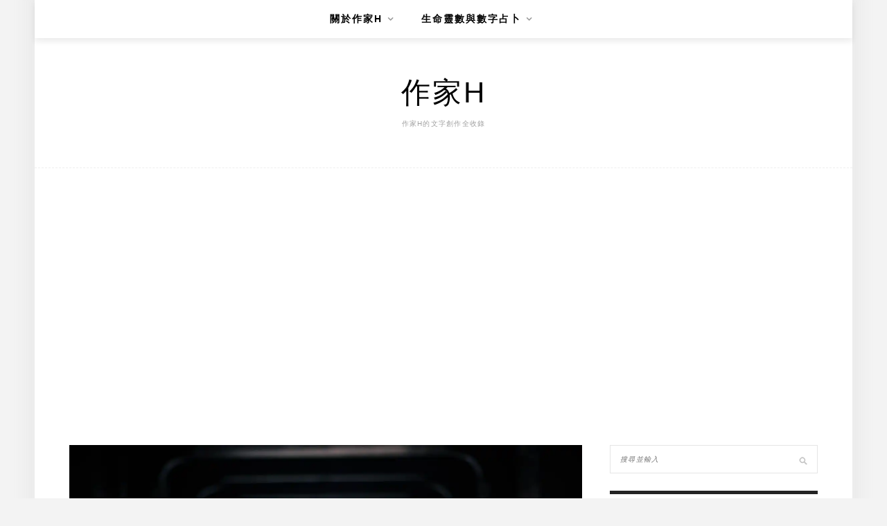

--- FILE ---
content_type: text/html; charset=UTF-8
request_url: https://iamwriterh.com/let-it-go/
body_size: 18743
content:
<!DOCTYPE html>
<html lang="zh-TW">
<head>
    <meta charset="UTF-8"/>
	<meta http-equiv="X-UA-Compatible" content="IE=edge"/>
	<meta name="viewport" content="width=device-width, initial-scale=1"/>
    <meta name='robots' content='index, follow, max-image-preview:large, max-snippet:-1, max-video-preview:-1' />
	<style>img:is([sizes="auto" i], [sizes^="auto," i]) { contain-intrinsic-size: 3000px 1500px }</style>
	
	<!-- This site is optimized with the Yoast SEO plugin v25.9 - https://yoast.com/wordpress/plugins/seo/ -->
	<title>他想藉由這事情擺脫妳，妳才應該藉由這事情甩掉他！！ - 作家H</title>
	<link rel="canonical" href="https://iamwriterh.com/let-it-go/" />
	<meta property="og:locale" content="zh_TW" />
	<meta property="og:type" content="article" />
	<meta property="og:title" content="他想藉由這事情擺脫妳，妳才應該藉由這事情甩掉他！！ - 作家H" />
	<meta property="og:description" content="讀者問 H你好。第一次發訊息給你，想請教你感情的事。 事情是這樣的&nbsp;我其實和前男友已分手一年多，我們會分手原因他都以家庭背景、個性不合，但我總覺得只要有愛都能克服解決，或許是彼此都有留戀所以相處方式都還是像情侶一樣，只差沒提複合一直到現在⋯前男友是位超市主管，很難排休，好不容易在今年有機會去日本走一趟自助行，他在出發前幾個月有詢問我是否要一起去，但我剛好時間上沒辦法，所以婉拒。我並沒有 [&hellip;]" />
	<meta property="og:url" content="https://iamwriterh.com/let-it-go/" />
	<meta property="og:site_name" content="作家H" />
	<meta property="article:published_time" content="2021-01-02T15:20:01+00:00" />
	<meta property="article:modified_time" content="2021-01-02T15:21:06+00:00" />
	<meta property="og:image" content="https://i2.wp.com/iamwriterh.com/wp-content/uploads/2021/01/pexels-photo-246367.jpeg?fit=1880%2C1294&ssl=1" />
	<meta property="og:image:width" content="1880" />
	<meta property="og:image:height" content="1294" />
	<meta property="og:image:type" content="image/jpeg" />
	<meta name="author" content="Higashi" />
	<meta name="twitter:card" content="summary_large_image" />
	<meta name="twitter:label1" content="作者:" />
	<meta name="twitter:data1" content="Higashi" />
	<script type="application/ld+json" class="yoast-schema-graph">{"@context":"https://schema.org","@graph":[{"@type":"WebPage","@id":"https://iamwriterh.com/let-it-go/","url":"https://iamwriterh.com/let-it-go/","name":"他想藉由這事情擺脫妳，妳才應該藉由這事情甩掉他！！ - 作家H","isPartOf":{"@id":"https://iamwriterh.com/#website"},"primaryImageOfPage":{"@id":"https://iamwriterh.com/let-it-go/#primaryimage"},"image":{"@id":"https://iamwriterh.com/let-it-go/#primaryimage"},"thumbnailUrl":"https://i0.wp.com/iamwriterh.com/wp-content/uploads/2021/01/pexels-photo-246367.jpeg?fit=1880%2C1294&ssl=1","datePublished":"2021-01-02T15:20:01+00:00","dateModified":"2021-01-02T15:21:06+00:00","author":{"@id":"https://iamwriterh.com/#/schema/person/7ac6c31935dacd1b051048913536e17d"},"breadcrumb":{"@id":"https://iamwriterh.com/let-it-go/#breadcrumb"},"inLanguage":"zh-TW","potentialAction":[{"@type":"ReadAction","target":["https://iamwriterh.com/let-it-go/"]}]},{"@type":"ImageObject","inLanguage":"zh-TW","@id":"https://iamwriterh.com/let-it-go/#primaryimage","url":"https://i0.wp.com/iamwriterh.com/wp-content/uploads/2021/01/pexels-photo-246367.jpeg?fit=1880%2C1294&ssl=1","contentUrl":"https://i0.wp.com/iamwriterh.com/wp-content/uploads/2021/01/pexels-photo-246367.jpeg?fit=1880%2C1294&ssl=1","width":1880,"height":1294,"caption":"Photo by Trinity Kubassek on Pexels.com"},{"@type":"BreadcrumbList","@id":"https://iamwriterh.com/let-it-go/#breadcrumb","itemListElement":[{"@type":"ListItem","position":1,"name":"首頁","item":"https://iamwriterh.com/"},{"@type":"ListItem","position":2,"name":"他想藉由這事情擺脫妳，妳才應該藉由這事情甩掉他！！"}]},{"@type":"WebSite","@id":"https://iamwriterh.com/#website","url":"https://iamwriterh.com/","name":"作家H","description":"作家H的文字創作全收錄","potentialAction":[{"@type":"SearchAction","target":{"@type":"EntryPoint","urlTemplate":"https://iamwriterh.com/?s={search_term_string}"},"query-input":{"@type":"PropertyValueSpecification","valueRequired":true,"valueName":"search_term_string"}}],"inLanguage":"zh-TW"},{"@type":"Person","@id":"https://iamwriterh.com/#/schema/person/7ac6c31935dacd1b051048913536e17d","name":"Higashi","image":{"@type":"ImageObject","inLanguage":"zh-TW","@id":"https://iamwriterh.com/#/schema/person/image/","url":"https://secure.gravatar.com/avatar/980fb4591808964c5208469fe0acbe586adde618bd55a022ff725974502f9b14?s=96&d=mm&r=g","contentUrl":"https://secure.gravatar.com/avatar/980fb4591808964c5208469fe0acbe586adde618bd55a022ff725974502f9b14?s=96&d=mm&r=g","caption":"Higashi"},"url":"https://iamwriterh.com/author/higashichen/"}]}</script>
	<!-- / Yoast SEO plugin. -->


<link rel='dns-prefetch' href='//stats.wp.com' />
<link rel='dns-prefetch' href='//fonts.googleapis.com' />
<link rel='preconnect' href='//i0.wp.com' />
<script type="text/javascript">
/* <![CDATA[ */
window._wpemojiSettings = {"baseUrl":"https:\/\/s.w.org\/images\/core\/emoji\/16.0.1\/72x72\/","ext":".png","svgUrl":"https:\/\/s.w.org\/images\/core\/emoji\/16.0.1\/svg\/","svgExt":".svg","source":{"concatemoji":"https:\/\/iamwriterh.com\/wp-includes\/js\/wp-emoji-release.min.js?ver=6.8.3"}};
/*! This file is auto-generated */
!function(s,n){var o,i,e;function c(e){try{var t={supportTests:e,timestamp:(new Date).valueOf()};sessionStorage.setItem(o,JSON.stringify(t))}catch(e){}}function p(e,t,n){e.clearRect(0,0,e.canvas.width,e.canvas.height),e.fillText(t,0,0);var t=new Uint32Array(e.getImageData(0,0,e.canvas.width,e.canvas.height).data),a=(e.clearRect(0,0,e.canvas.width,e.canvas.height),e.fillText(n,0,0),new Uint32Array(e.getImageData(0,0,e.canvas.width,e.canvas.height).data));return t.every(function(e,t){return e===a[t]})}function u(e,t){e.clearRect(0,0,e.canvas.width,e.canvas.height),e.fillText(t,0,0);for(var n=e.getImageData(16,16,1,1),a=0;a<n.data.length;a++)if(0!==n.data[a])return!1;return!0}function f(e,t,n,a){switch(t){case"flag":return n(e,"\ud83c\udff3\ufe0f\u200d\u26a7\ufe0f","\ud83c\udff3\ufe0f\u200b\u26a7\ufe0f")?!1:!n(e,"\ud83c\udde8\ud83c\uddf6","\ud83c\udde8\u200b\ud83c\uddf6")&&!n(e,"\ud83c\udff4\udb40\udc67\udb40\udc62\udb40\udc65\udb40\udc6e\udb40\udc67\udb40\udc7f","\ud83c\udff4\u200b\udb40\udc67\u200b\udb40\udc62\u200b\udb40\udc65\u200b\udb40\udc6e\u200b\udb40\udc67\u200b\udb40\udc7f");case"emoji":return!a(e,"\ud83e\udedf")}return!1}function g(e,t,n,a){var r="undefined"!=typeof WorkerGlobalScope&&self instanceof WorkerGlobalScope?new OffscreenCanvas(300,150):s.createElement("canvas"),o=r.getContext("2d",{willReadFrequently:!0}),i=(o.textBaseline="top",o.font="600 32px Arial",{});return e.forEach(function(e){i[e]=t(o,e,n,a)}),i}function t(e){var t=s.createElement("script");t.src=e,t.defer=!0,s.head.appendChild(t)}"undefined"!=typeof Promise&&(o="wpEmojiSettingsSupports",i=["flag","emoji"],n.supports={everything:!0,everythingExceptFlag:!0},e=new Promise(function(e){s.addEventListener("DOMContentLoaded",e,{once:!0})}),new Promise(function(t){var n=function(){try{var e=JSON.parse(sessionStorage.getItem(o));if("object"==typeof e&&"number"==typeof e.timestamp&&(new Date).valueOf()<e.timestamp+604800&&"object"==typeof e.supportTests)return e.supportTests}catch(e){}return null}();if(!n){if("undefined"!=typeof Worker&&"undefined"!=typeof OffscreenCanvas&&"undefined"!=typeof URL&&URL.createObjectURL&&"undefined"!=typeof Blob)try{var e="postMessage("+g.toString()+"("+[JSON.stringify(i),f.toString(),p.toString(),u.toString()].join(",")+"));",a=new Blob([e],{type:"text/javascript"}),r=new Worker(URL.createObjectURL(a),{name:"wpTestEmojiSupports"});return void(r.onmessage=function(e){c(n=e.data),r.terminate(),t(n)})}catch(e){}c(n=g(i,f,p,u))}t(n)}).then(function(e){for(var t in e)n.supports[t]=e[t],n.supports.everything=n.supports.everything&&n.supports[t],"flag"!==t&&(n.supports.everythingExceptFlag=n.supports.everythingExceptFlag&&n.supports[t]);n.supports.everythingExceptFlag=n.supports.everythingExceptFlag&&!n.supports.flag,n.DOMReady=!1,n.readyCallback=function(){n.DOMReady=!0}}).then(function(){return e}).then(function(){var e;n.supports.everything||(n.readyCallback(),(e=n.source||{}).concatemoji?t(e.concatemoji):e.wpemoji&&e.twemoji&&(t(e.twemoji),t(e.wpemoji)))}))}((window,document),window._wpemojiSettings);
/* ]]> */
</script>

<link rel='stylesheet' id='sbi_styles-css' href='https://iamwriterh.com/wp-content/plugins/instagram-feed/css/sbi-styles.min.css?ver=6.9.1' type='text/css' media='all' />
<style id='wp-emoji-styles-inline-css' type='text/css'>

	img.wp-smiley, img.emoji {
		display: inline !important;
		border: none !important;
		box-shadow: none !important;
		height: 1em !important;
		width: 1em !important;
		margin: 0 0.07em !important;
		vertical-align: -0.1em !important;
		background: none !important;
		padding: 0 !important;
	}
</style>
<link rel='stylesheet' id='wp-block-library-css' href='https://iamwriterh.com/wp-includes/css/dist/block-library/style.min.css?ver=6.8.3' type='text/css' media='all' />
<style id='wp-block-library-theme-inline-css' type='text/css'>
.wp-block-audio :where(figcaption){color:#555;font-size:13px;text-align:center}.is-dark-theme .wp-block-audio :where(figcaption){color:#ffffffa6}.wp-block-audio{margin:0 0 1em}.wp-block-code{border:1px solid #ccc;border-radius:4px;font-family:Menlo,Consolas,monaco,monospace;padding:.8em 1em}.wp-block-embed :where(figcaption){color:#555;font-size:13px;text-align:center}.is-dark-theme .wp-block-embed :where(figcaption){color:#ffffffa6}.wp-block-embed{margin:0 0 1em}.blocks-gallery-caption{color:#555;font-size:13px;text-align:center}.is-dark-theme .blocks-gallery-caption{color:#ffffffa6}:root :where(.wp-block-image figcaption){color:#555;font-size:13px;text-align:center}.is-dark-theme :root :where(.wp-block-image figcaption){color:#ffffffa6}.wp-block-image{margin:0 0 1em}.wp-block-pullquote{border-bottom:4px solid;border-top:4px solid;color:currentColor;margin-bottom:1.75em}.wp-block-pullquote cite,.wp-block-pullquote footer,.wp-block-pullquote__citation{color:currentColor;font-size:.8125em;font-style:normal;text-transform:uppercase}.wp-block-quote{border-left:.25em solid;margin:0 0 1.75em;padding-left:1em}.wp-block-quote cite,.wp-block-quote footer{color:currentColor;font-size:.8125em;font-style:normal;position:relative}.wp-block-quote:where(.has-text-align-right){border-left:none;border-right:.25em solid;padding-left:0;padding-right:1em}.wp-block-quote:where(.has-text-align-center){border:none;padding-left:0}.wp-block-quote.is-large,.wp-block-quote.is-style-large,.wp-block-quote:where(.is-style-plain){border:none}.wp-block-search .wp-block-search__label{font-weight:700}.wp-block-search__button{border:1px solid #ccc;padding:.375em .625em}:where(.wp-block-group.has-background){padding:1.25em 2.375em}.wp-block-separator.has-css-opacity{opacity:.4}.wp-block-separator{border:none;border-bottom:2px solid;margin-left:auto;margin-right:auto}.wp-block-separator.has-alpha-channel-opacity{opacity:1}.wp-block-separator:not(.is-style-wide):not(.is-style-dots){width:100px}.wp-block-separator.has-background:not(.is-style-dots){border-bottom:none;height:1px}.wp-block-separator.has-background:not(.is-style-wide):not(.is-style-dots){height:2px}.wp-block-table{margin:0 0 1em}.wp-block-table td,.wp-block-table th{word-break:normal}.wp-block-table :where(figcaption){color:#555;font-size:13px;text-align:center}.is-dark-theme .wp-block-table :where(figcaption){color:#ffffffa6}.wp-block-video :where(figcaption){color:#555;font-size:13px;text-align:center}.is-dark-theme .wp-block-video :where(figcaption){color:#ffffffa6}.wp-block-video{margin:0 0 1em}:root :where(.wp-block-template-part.has-background){margin-bottom:0;margin-top:0;padding:1.25em 2.375em}
</style>
<style id='classic-theme-styles-inline-css' type='text/css'>
/*! This file is auto-generated */
.wp-block-button__link{color:#fff;background-color:#32373c;border-radius:9999px;box-shadow:none;text-decoration:none;padding:calc(.667em + 2px) calc(1.333em + 2px);font-size:1.125em}.wp-block-file__button{background:#32373c;color:#fff;text-decoration:none}
</style>
<style id='achang-pencil-box-style-box-style-inline-css' type='text/css'>
.apb-highlighter-highlight{background:linear-gradient(to top,var(--apb-highlighter-color,#fff59d) 60%,transparent 60%);padding:2px 4px}.apb-highlighter-highlight,.apb-highlighter-line{border-radius:2px;-webkit-box-decoration-break:clone;box-decoration-break:clone;display:inline}.apb-highlighter-line{background:linear-gradient(transparent 40%,hsla(0,0%,100%,0) 40%,var(--apb-highlighter-color,#ccff90) 50%,transparent 70%);padding:3px 6px}.apb-underline{background:transparent;-webkit-box-decoration-break:clone;box-decoration-break:clone;display:inline;padding-bottom:2px;text-decoration:none}.apb-underline-normal{border-bottom:2px solid var(--apb-underline-color,red);padding-bottom:3px}.apb-underline-wavy{text-decoration-color:var(--apb-underline-color,red);text-decoration-line:underline;-webkit-text-decoration-skip-ink:none;text-decoration-skip-ink:none;text-decoration-style:wavy;text-decoration-thickness:2px;text-underline-offset:3px}.apb-underline-dashed{border-bottom:2px dashed var(--apb-underline-color,red);padding-bottom:3px}.apb-underline-crayon{background:linear-gradient(transparent 40%,hsla(0,0%,100%,0) 40%,var(--apb-underline-color,red) 90%,transparent 95%);border-radius:3px;padding:3px 6px;position:relative}.apb-font-size{display:inline}.apb-style-box{margin:1em 0;position:relative}.apb-style-box .apb-box-title{align-items:center;color:var(--apb-title-color,inherit);display:flex;font-size:var(--apb-title-font-size,1.2em);font-weight:700}.apb-style-box .apb-box-title .apb-title-icon{font-size:1em;margin-right:10px}.apb-style-box .apb-box-title .apb-title-text{flex-grow:1}.apb-style-box .apb-box-content>:first-child{margin-top:0}.apb-style-box .apb-box-content>:last-child{margin-bottom:0}.apb-layout-info{border-color:var(--apb-box-color,#ddd);border-radius:4px;border-style:var(--apb-border-line-style,solid);border-width:var(--apb-border-width,2px)}.apb-layout-info .apb-box-title{background-color:var(--apb-box-color,#ddd);color:var(--apb-title-color,#333);padding:10px 15px}.apb-layout-info .apb-box-content{background-color:#fff;padding:15px}.apb-layout-alert{border:1px solid transparent;border-radius:.375rem;padding:1rem}.apb-layout-alert .apb-box-content,.apb-layout-alert .apb-box-title{background:transparent;padding:0}.apb-layout-alert .apb-box-title{margin-bottom:.5rem}.apb-layout-alert.apb-alert-type-custom{background-color:var(--apb-box-color,#cfe2ff);border-color:var(--apb-border-color,#9ec5fe);border-style:var(--apb-border-line-style,solid);border-width:var(--apb-border-width,1px);color:var(--apb-title-color,#333)}.apb-layout-alert.apb-alert-type-custom .apb-box-title{color:var(--apb-title-color,#333)}.apb-layout-alert.apb-alert-type-info{background-color:#cfe2ff;border-color:#9ec5fe;color:#0a58ca}.apb-layout-alert.apb-alert-type-info .apb-box-title{color:var(--apb-title-color,#0a58ca)}.apb-layout-alert.apb-alert-type-success{background-color:#d1e7dd;border-color:#a3cfbb;color:#146c43}.apb-layout-alert.apb-alert-type-success .apb-box-title{color:var(--apb-title-color,#146c43)}.apb-layout-alert.apb-alert-type-warning{background-color:#fff3cd;border-color:#ffecb5;color:#664d03}.apb-layout-alert.apb-alert-type-warning .apb-box-title{color:var(--apb-title-color,#664d03)}.apb-layout-alert.apb-alert-type-danger{background-color:#f8d7da;border-color:#f1aeb5;color:#842029}.apb-layout-alert.apb-alert-type-danger .apb-box-title{color:var(--apb-title-color,#842029)}.apb-layout-morandi-alert{background-color:var(--apb-box-color,#f7f4eb);border:1px solid var(--apb-box-color,#f7f4eb);border-left:var(--apb-border-width,4px) solid var(--apb-border-color,#d9d2c6);border-radius:.375rem;box-shadow:0 1px 2px 0 rgba(0,0,0,.05);padding:1rem}.apb-layout-morandi-alert .apb-box-title{background:transparent;color:var(--apb-title-color,#2d3748);font-size:var(--apb-title-font-size,1em);font-weight:700;margin-bottom:.25rem;padding:0}.apb-layout-morandi-alert .apb-box-content{background:transparent;color:#4a5568;padding:0}.apb-layout-centered-title{background-color:#fff;border-color:var(--apb-box-color,#ddd);border-radius:4px;border-style:var(--apb-border-line-style,solid);border-width:var(--apb-border-width,2px);margin-top:1.5em;padding:25px 15px 15px;position:relative}.apb-layout-centered-title .apb-box-title{background:var(--apb-title-bg-color,#fff);color:var(--apb-title-color,var(--apb-box-color,#333));left:20px;padding:0 10px;position:absolute;top:-.8em}.apb-layout-centered-title .apb-box-content{background:transparent;padding:0}.wp-block-achang-pencil-box-code-box{border-radius:8px;box-shadow:0 2px 8px rgba(0,0,0,.1);font-family:Consolas,Monaco,Courier New,monospace;margin:1.5em 0;overflow:hidden;position:relative}.wp-block-achang-pencil-box-code-box .apb-code-box-header{align-items:center;border-bottom:1px solid;display:flex;font-size:13px;font-weight:500;justify-content:space-between;padding:12px 16px;position:relative}.wp-block-achang-pencil-box-code-box .apb-code-box-header .apb-code-language{font-family:-apple-system,BlinkMacSystemFont,Segoe UI,Roboto,sans-serif}.wp-block-achang-pencil-box-code-box .apb-code-content-wrapper{background:transparent;display:flex;max-height:500px;overflow:hidden;position:relative}.wp-block-achang-pencil-box-code-box .apb-line-numbers{border-right:1px solid;flex-shrink:0;font-size:14px;line-height:1.5;min-width:50px;overflow-y:auto;padding:16px 8px;text-align:right;-webkit-user-select:none;-moz-user-select:none;user-select:none;-ms-overflow-style:none;position:relative;scrollbar-width:none;z-index:1}.wp-block-achang-pencil-box-code-box .apb-line-numbers::-webkit-scrollbar{display:none}.wp-block-achang-pencil-box-code-box .apb-line-numbers .apb-line-number{display:block;line-height:1.5;white-space:nowrap}.wp-block-achang-pencil-box-code-box .apb-code-box-content{background:transparent;flex:1;font-size:14px;line-height:1.5;margin:0;min-width:0;overflow:auto;padding:16px;position:relative;white-space:pre!important;z-index:0}.wp-block-achang-pencil-box-code-box .apb-code-box-content code{background:transparent;border:none;display:block;font-family:inherit;font-size:inherit;line-height:inherit;margin:0;overflow-wrap:normal!important;padding:0;white-space:pre!important;word-break:normal!important}.wp-block-achang-pencil-box-code-box .apb-code-box-content code .token{display:inline}.wp-block-achang-pencil-box-code-box .apb-copy-button{background:transparent;border:1px solid;border-radius:4px;cursor:pointer;font-family:-apple-system,BlinkMacSystemFont,Segoe UI,Roboto,sans-serif;font-size:12px;padding:6px 12px;transition:all .2s ease}.wp-block-achang-pencil-box-code-box .apb-copy-button:hover{opacity:.8}.wp-block-achang-pencil-box-code-box .apb-copy-button:active{transform:scale(.95)}.wp-block-achang-pencil-box-code-box .apb-copy-button.apb-copy-success{animation:copySuccess .6s ease;background-color:#d4edda!important;border-color:#28a745!important;color:#155724!important}.wp-block-achang-pencil-box-code-box .apb-copy-button.apb-copy-error{animation:copyError .6s ease;background-color:#f8d7da!important;border-color:#dc3545!important;color:#721c24!important}.wp-block-achang-pencil-box-code-box .apb-copy-button-standalone{position:absolute;right:12px;top:12px;z-index:1}.apb-code-style-style-1{background:#f8f9fa;border:1px solid #e9ecef}.apb-code-style-style-1 .apb-code-box-header{background:#fff;border-bottom-color:#dee2e6;color:#495057}.apb-code-style-style-1 .apb-line-numbers{background:#f1f3f4;border-right-color:#dee2e6;color:#6c757d}.apb-code-style-style-1 .apb-code-box-content{background:#fff;color:#212529;text-shadow:none}.apb-code-style-style-1 .apb-code-box-content code[class*=language-]{text-shadow:none}.apb-code-style-style-1 .apb-copy-button{background:hsla(0,0%,100%,.8);border-color:#6c757d;color:#495057}.apb-code-style-style-1 .apb-copy-button:hover{background:#f8f9fa;border-color:#495057}.apb-code-style-style-1 .apb-copy-button.apb-copy-success{background:#d4edda;border-color:#28a745;color:#155724}.apb-code-style-style-1 .apb-copy-button.apb-copy-error{background:#f8d7da;border-color:#dc3545;color:#721c24}.apb-code-style-style-1 code .token.cdata,.apb-code-style-style-1 code .token.comment,.apb-code-style-style-1 code .token.doctype,.apb-code-style-style-1 code .token.prolog{color:#5a6b73}.apb-code-style-style-1 code .token.punctuation{color:#666}.apb-code-style-style-1 code .token.boolean,.apb-code-style-style-1 code .token.constant,.apb-code-style-style-1 code .token.deleted,.apb-code-style-style-1 code .token.number,.apb-code-style-style-1 code .token.property,.apb-code-style-style-1 code .token.symbol,.apb-code-style-style-1 code .token.tag{color:#d73a49}.apb-code-style-style-1 code .token.attr-name,.apb-code-style-style-1 code .token.builtin,.apb-code-style-style-1 code .token.char,.apb-code-style-style-1 code .token.inserted,.apb-code-style-style-1 code .token.selector,.apb-code-style-style-1 code .token.string{color:#22863a}.apb-code-style-style-1 code .token.entity,.apb-code-style-style-1 code .token.operator,.apb-code-style-style-1 code .token.url{color:#6f42c1}.apb-code-style-style-1 code .token.atrule,.apb-code-style-style-1 code .token.attr-value,.apb-code-style-style-1 code .token.keyword{color:#005cc5}.apb-code-style-style-1 code .token.class-name,.apb-code-style-style-1 code .token.function{color:#6f42c1}.apb-code-style-style-1 code .token.important,.apb-code-style-style-1 code .token.regex,.apb-code-style-style-1 code .token.variable{color:#e36209}.apb-code-style-style-2{background:#1e1e1e;border:1px solid #333}.apb-code-style-style-2 .apb-code-box-header{background:#2d2d30;border-bottom-color:#3e3e42;color:#ccc}.apb-code-style-style-2 .apb-line-numbers{background:#252526;border-right-color:#3e3e42;color:#858585}.apb-code-style-style-2 .apb-code-box-content{background:#1e1e1e;color:#f0f0f0}.apb-code-style-style-2 .apb-copy-button{background:rgba(45,45,48,.8);border-color:#6c6c6c;color:#ccc}.apb-code-style-style-2 .apb-copy-button:hover{background:#3e3e42;border-color:#ccc}.apb-code-style-style-2 .apb-copy-button.apb-copy-success{background:#0e5132;border-color:#28a745;color:#d4edda}.apb-code-style-style-2 .apb-copy-button.apb-copy-error{background:#58151c;border-color:#dc3545;color:#f8d7da}.apb-code-style-style-2 code .token.cdata,.apb-code-style-style-2 code .token.comment,.apb-code-style-style-2 code .token.doctype,.apb-code-style-style-2 code .token.prolog{color:#6a9955}.apb-code-style-style-2 code .token.punctuation{color:#d4d4d4}.apb-code-style-style-2 code .token.boolean,.apb-code-style-style-2 code .token.constant,.apb-code-style-style-2 code .token.deleted,.apb-code-style-style-2 code .token.number,.apb-code-style-style-2 code .token.property,.apb-code-style-style-2 code .token.symbol,.apb-code-style-style-2 code .token.tag{color:#b5cea8}.apb-code-style-style-2 code .token.attr-name,.apb-code-style-style-2 code .token.builtin,.apb-code-style-style-2 code .token.char,.apb-code-style-style-2 code .token.inserted,.apb-code-style-style-2 code .token.selector,.apb-code-style-style-2 code .token.string{color:#ce9178}.apb-code-style-style-2 code .token.entity,.apb-code-style-style-2 code .token.operator,.apb-code-style-style-2 code .token.url{color:#d4d4d4}.apb-code-style-style-2 code .token.atrule,.apb-code-style-style-2 code .token.attr-value,.apb-code-style-style-2 code .token.keyword{color:#569cd6}.apb-code-style-style-2 code .token.class-name,.apb-code-style-style-2 code .token.function{color:#dcdcaa}.apb-code-style-style-2 code .token.important,.apb-code-style-style-2 code .token.regex,.apb-code-style-style-2 code .token.variable{color:#ff8c00}@keyframes copySuccess{0%{transform:scale(1)}50%{background-color:#28a745;color:#fff;transform:scale(1.1)}to{transform:scale(1)}}@keyframes copyError{0%{transform:translateX(0)}25%{transform:translateX(-5px)}75%{transform:translateX(5px)}to{transform:translateX(0)}}@media(max-width:768px){.wp-block-achang-pencil-box-code-box .apb-code-box-header{font-size:12px;padding:10px 12px}.wp-block-achang-pencil-box-code-box .apb-line-numbers{font-size:11px;min-width:35px;padding:12px 6px}.wp-block-achang-pencil-box-code-box .apb-code-box-content{font-size:13px;padding:12px}.wp-block-achang-pencil-box-code-box .apb-copy-button{font-size:11px;padding:4px 8px}}@media print{.wp-block-achang-pencil-box-code-box{border:1px solid #000;box-shadow:none}.wp-block-achang-pencil-box-code-box .apb-copy-button{display:none}.wp-block-achang-pencil-box-code-box .apb-code-content-wrapper{max-height:none;overflow:visible}}

</style>
<link rel='stylesheet' id='quads-style-css-css' href='https://iamwriterh.com/wp-content/plugins/quick-adsense-reloaded/includes/gutenberg/dist/blocks.style.build.css?ver=2.0.94' type='text/css' media='all' />
<link rel='stylesheet' id='mediaelement-css' href='https://iamwriterh.com/wp-includes/js/mediaelement/mediaelementplayer-legacy.min.css?ver=4.2.17' type='text/css' media='all' />
<link rel='stylesheet' id='wp-mediaelement-css' href='https://iamwriterh.com/wp-includes/js/mediaelement/wp-mediaelement.min.css?ver=6.8.3' type='text/css' media='all' />
<style id='jetpack-sharing-buttons-style-inline-css' type='text/css'>
.jetpack-sharing-buttons__services-list{display:flex;flex-direction:row;flex-wrap:wrap;gap:0;list-style-type:none;margin:5px;padding:0}.jetpack-sharing-buttons__services-list.has-small-icon-size{font-size:12px}.jetpack-sharing-buttons__services-list.has-normal-icon-size{font-size:16px}.jetpack-sharing-buttons__services-list.has-large-icon-size{font-size:24px}.jetpack-sharing-buttons__services-list.has-huge-icon-size{font-size:36px}@media print{.jetpack-sharing-buttons__services-list{display:none!important}}.editor-styles-wrapper .wp-block-jetpack-sharing-buttons{gap:0;padding-inline-start:0}ul.jetpack-sharing-buttons__services-list.has-background{padding:1.25em 2.375em}
</style>
<style id='global-styles-inline-css' type='text/css'>
:root{--wp--preset--aspect-ratio--square: 1;--wp--preset--aspect-ratio--4-3: 4/3;--wp--preset--aspect-ratio--3-4: 3/4;--wp--preset--aspect-ratio--3-2: 3/2;--wp--preset--aspect-ratio--2-3: 2/3;--wp--preset--aspect-ratio--16-9: 16/9;--wp--preset--aspect-ratio--9-16: 9/16;--wp--preset--color--black: #000000;--wp--preset--color--cyan-bluish-gray: #abb8c3;--wp--preset--color--white: #ffffff;--wp--preset--color--pale-pink: #f78da7;--wp--preset--color--vivid-red: #cf2e2e;--wp--preset--color--luminous-vivid-orange: #ff6900;--wp--preset--color--luminous-vivid-amber: #fcb900;--wp--preset--color--light-green-cyan: #7bdcb5;--wp--preset--color--vivid-green-cyan: #00d084;--wp--preset--color--pale-cyan-blue: #8ed1fc;--wp--preset--color--vivid-cyan-blue: #0693e3;--wp--preset--color--vivid-purple: #9b51e0;--wp--preset--gradient--vivid-cyan-blue-to-vivid-purple: linear-gradient(135deg,rgba(6,147,227,1) 0%,rgb(155,81,224) 100%);--wp--preset--gradient--light-green-cyan-to-vivid-green-cyan: linear-gradient(135deg,rgb(122,220,180) 0%,rgb(0,208,130) 100%);--wp--preset--gradient--luminous-vivid-amber-to-luminous-vivid-orange: linear-gradient(135deg,rgba(252,185,0,1) 0%,rgba(255,105,0,1) 100%);--wp--preset--gradient--luminous-vivid-orange-to-vivid-red: linear-gradient(135deg,rgba(255,105,0,1) 0%,rgb(207,46,46) 100%);--wp--preset--gradient--very-light-gray-to-cyan-bluish-gray: linear-gradient(135deg,rgb(238,238,238) 0%,rgb(169,184,195) 100%);--wp--preset--gradient--cool-to-warm-spectrum: linear-gradient(135deg,rgb(74,234,220) 0%,rgb(151,120,209) 20%,rgb(207,42,186) 40%,rgb(238,44,130) 60%,rgb(251,105,98) 80%,rgb(254,248,76) 100%);--wp--preset--gradient--blush-light-purple: linear-gradient(135deg,rgb(255,206,236) 0%,rgb(152,150,240) 100%);--wp--preset--gradient--blush-bordeaux: linear-gradient(135deg,rgb(254,205,165) 0%,rgb(254,45,45) 50%,rgb(107,0,62) 100%);--wp--preset--gradient--luminous-dusk: linear-gradient(135deg,rgb(255,203,112) 0%,rgb(199,81,192) 50%,rgb(65,88,208) 100%);--wp--preset--gradient--pale-ocean: linear-gradient(135deg,rgb(255,245,203) 0%,rgb(182,227,212) 50%,rgb(51,167,181) 100%);--wp--preset--gradient--electric-grass: linear-gradient(135deg,rgb(202,248,128) 0%,rgb(113,206,126) 100%);--wp--preset--gradient--midnight: linear-gradient(135deg,rgb(2,3,129) 0%,rgb(40,116,252) 100%);--wp--preset--font-size--small: 13px;--wp--preset--font-size--medium: 20px;--wp--preset--font-size--large: 36px;--wp--preset--font-size--x-large: 42px;--wp--preset--spacing--20: 0.44rem;--wp--preset--spacing--30: 0.67rem;--wp--preset--spacing--40: 1rem;--wp--preset--spacing--50: 1.5rem;--wp--preset--spacing--60: 2.25rem;--wp--preset--spacing--70: 3.38rem;--wp--preset--spacing--80: 5.06rem;--wp--preset--shadow--natural: 6px 6px 9px rgba(0, 0, 0, 0.2);--wp--preset--shadow--deep: 12px 12px 50px rgba(0, 0, 0, 0.4);--wp--preset--shadow--sharp: 6px 6px 0px rgba(0, 0, 0, 0.2);--wp--preset--shadow--outlined: 6px 6px 0px -3px rgba(255, 255, 255, 1), 6px 6px rgba(0, 0, 0, 1);--wp--preset--shadow--crisp: 6px 6px 0px rgba(0, 0, 0, 1);}:where(.is-layout-flex){gap: 0.5em;}:where(.is-layout-grid){gap: 0.5em;}body .is-layout-flex{display: flex;}.is-layout-flex{flex-wrap: wrap;align-items: center;}.is-layout-flex > :is(*, div){margin: 0;}body .is-layout-grid{display: grid;}.is-layout-grid > :is(*, div){margin: 0;}:where(.wp-block-columns.is-layout-flex){gap: 2em;}:where(.wp-block-columns.is-layout-grid){gap: 2em;}:where(.wp-block-post-template.is-layout-flex){gap: 1.25em;}:where(.wp-block-post-template.is-layout-grid){gap: 1.25em;}.has-black-color{color: var(--wp--preset--color--black) !important;}.has-cyan-bluish-gray-color{color: var(--wp--preset--color--cyan-bluish-gray) !important;}.has-white-color{color: var(--wp--preset--color--white) !important;}.has-pale-pink-color{color: var(--wp--preset--color--pale-pink) !important;}.has-vivid-red-color{color: var(--wp--preset--color--vivid-red) !important;}.has-luminous-vivid-orange-color{color: var(--wp--preset--color--luminous-vivid-orange) !important;}.has-luminous-vivid-amber-color{color: var(--wp--preset--color--luminous-vivid-amber) !important;}.has-light-green-cyan-color{color: var(--wp--preset--color--light-green-cyan) !important;}.has-vivid-green-cyan-color{color: var(--wp--preset--color--vivid-green-cyan) !important;}.has-pale-cyan-blue-color{color: var(--wp--preset--color--pale-cyan-blue) !important;}.has-vivid-cyan-blue-color{color: var(--wp--preset--color--vivid-cyan-blue) !important;}.has-vivid-purple-color{color: var(--wp--preset--color--vivid-purple) !important;}.has-black-background-color{background-color: var(--wp--preset--color--black) !important;}.has-cyan-bluish-gray-background-color{background-color: var(--wp--preset--color--cyan-bluish-gray) !important;}.has-white-background-color{background-color: var(--wp--preset--color--white) !important;}.has-pale-pink-background-color{background-color: var(--wp--preset--color--pale-pink) !important;}.has-vivid-red-background-color{background-color: var(--wp--preset--color--vivid-red) !important;}.has-luminous-vivid-orange-background-color{background-color: var(--wp--preset--color--luminous-vivid-orange) !important;}.has-luminous-vivid-amber-background-color{background-color: var(--wp--preset--color--luminous-vivid-amber) !important;}.has-light-green-cyan-background-color{background-color: var(--wp--preset--color--light-green-cyan) !important;}.has-vivid-green-cyan-background-color{background-color: var(--wp--preset--color--vivid-green-cyan) !important;}.has-pale-cyan-blue-background-color{background-color: var(--wp--preset--color--pale-cyan-blue) !important;}.has-vivid-cyan-blue-background-color{background-color: var(--wp--preset--color--vivid-cyan-blue) !important;}.has-vivid-purple-background-color{background-color: var(--wp--preset--color--vivid-purple) !important;}.has-black-border-color{border-color: var(--wp--preset--color--black) !important;}.has-cyan-bluish-gray-border-color{border-color: var(--wp--preset--color--cyan-bluish-gray) !important;}.has-white-border-color{border-color: var(--wp--preset--color--white) !important;}.has-pale-pink-border-color{border-color: var(--wp--preset--color--pale-pink) !important;}.has-vivid-red-border-color{border-color: var(--wp--preset--color--vivid-red) !important;}.has-luminous-vivid-orange-border-color{border-color: var(--wp--preset--color--luminous-vivid-orange) !important;}.has-luminous-vivid-amber-border-color{border-color: var(--wp--preset--color--luminous-vivid-amber) !important;}.has-light-green-cyan-border-color{border-color: var(--wp--preset--color--light-green-cyan) !important;}.has-vivid-green-cyan-border-color{border-color: var(--wp--preset--color--vivid-green-cyan) !important;}.has-pale-cyan-blue-border-color{border-color: var(--wp--preset--color--pale-cyan-blue) !important;}.has-vivid-cyan-blue-border-color{border-color: var(--wp--preset--color--vivid-cyan-blue) !important;}.has-vivid-purple-border-color{border-color: var(--wp--preset--color--vivid-purple) !important;}.has-vivid-cyan-blue-to-vivid-purple-gradient-background{background: var(--wp--preset--gradient--vivid-cyan-blue-to-vivid-purple) !important;}.has-light-green-cyan-to-vivid-green-cyan-gradient-background{background: var(--wp--preset--gradient--light-green-cyan-to-vivid-green-cyan) !important;}.has-luminous-vivid-amber-to-luminous-vivid-orange-gradient-background{background: var(--wp--preset--gradient--luminous-vivid-amber-to-luminous-vivid-orange) !important;}.has-luminous-vivid-orange-to-vivid-red-gradient-background{background: var(--wp--preset--gradient--luminous-vivid-orange-to-vivid-red) !important;}.has-very-light-gray-to-cyan-bluish-gray-gradient-background{background: var(--wp--preset--gradient--very-light-gray-to-cyan-bluish-gray) !important;}.has-cool-to-warm-spectrum-gradient-background{background: var(--wp--preset--gradient--cool-to-warm-spectrum) !important;}.has-blush-light-purple-gradient-background{background: var(--wp--preset--gradient--blush-light-purple) !important;}.has-blush-bordeaux-gradient-background{background: var(--wp--preset--gradient--blush-bordeaux) !important;}.has-luminous-dusk-gradient-background{background: var(--wp--preset--gradient--luminous-dusk) !important;}.has-pale-ocean-gradient-background{background: var(--wp--preset--gradient--pale-ocean) !important;}.has-electric-grass-gradient-background{background: var(--wp--preset--gradient--electric-grass) !important;}.has-midnight-gradient-background{background: var(--wp--preset--gradient--midnight) !important;}.has-small-font-size{font-size: var(--wp--preset--font-size--small) !important;}.has-medium-font-size{font-size: var(--wp--preset--font-size--medium) !important;}.has-large-font-size{font-size: var(--wp--preset--font-size--large) !important;}.has-x-large-font-size{font-size: var(--wp--preset--font-size--x-large) !important;}
:where(.wp-block-post-template.is-layout-flex){gap: 1.25em;}:where(.wp-block-post-template.is-layout-grid){gap: 1.25em;}
:where(.wp-block-columns.is-layout-flex){gap: 2em;}:where(.wp-block-columns.is-layout-grid){gap: 2em;}
:root :where(.wp-block-pullquote){font-size: 1.5em;line-height: 1.6;}
</style>
<link rel='stylesheet' id='achang-pencil-box-css' href='https://iamwriterh.com/wp-content/plugins/achang-pencil-box/public/css/achang-pencil-box-public.css?ver=1.9.3.1758528899.1.3.0.1' type='text/css' media='all' />
<link rel='stylesheet' id='zmina-googlefonts-css' href='https://fonts.googleapis.com/css?family=Source+Sans+Pro%3A400%2C600%2C700%7CPlayfair+Display%3A400%2C600%2C700%7CMontserrat%3A400%2C700&#038;subset=latin%2Clatin-ext' type='text/css' media='all' />
<link rel='stylesheet' id='font-awesome-css' href='https://iamwriterh.com/wp-content/themes/zmina/css/font-awesome.min.css?ver=6.8.3' type='text/css' media='all' />
<link rel='stylesheet' id='bxslider-css' href='https://iamwriterh.com/wp-content/themes/zmina/css/jquery.bxslider.css?ver=6.8.3' type='text/css' media='all' />
<link rel='stylesheet' id='zmina-style-css' href='https://iamwriterh.com/wp-content/themes/zmina/style.css?ver=6.8.3' type='text/css' media='all' />
<link rel='stylesheet' id='achang-child-style-css' href='https://iamwriterh.com/wp-content/themes/zmina-child-sp/assets/achang-theme-child.css?ver=1.3.0.1' type='text/css' media='all' />
<link rel='stylesheet' id='dtree.css-css' href='https://iamwriterh.com/wp-content/plugins/wp-dtree-30/wp-dtree.min.css?ver=4.4.5' type='text/css' media='all' />
<script type="text/javascript" src="https://iamwriterh.com/wp-includes/js/jquery/jquery.min.js?ver=3.7.1" id="jquery-core-js"></script>
<script type="text/javascript" src="https://iamwriterh.com/wp-includes/js/jquery/jquery-migrate.min.js?ver=3.4.1" id="jquery-migrate-js"></script>
<script type="text/javascript" id="wk-tag-manager-script-js-after">
/* <![CDATA[ */
function shouldTrack(){
var trackLoggedIn = true;
var loggedIn = false;
if(!loggedIn){
return true;
} else if( trackLoggedIn ) {
return true;
}
return false;
}
function hasWKGoogleAnalyticsCookie() {
return (new RegExp('wp_wk_ga_untrack_' + document.location.hostname)).test(document.cookie);
}
if (!hasWKGoogleAnalyticsCookie() && shouldTrack()) {
//Google Tag Manager
(function (w, d, s, l, i) {
w[l] = w[l] || [];
w[l].push({
'gtm.start':
new Date().getTime(), event: 'gtm.js'
});
var f = d.getElementsByTagName(s)[0],
j = d.createElement(s), dl = l != 'dataLayer' ? '&l=' + l : '';
j.async = true;
j.src =
'https://www.googletagmanager.com/gtm.js?id=' + i + dl;
f.parentNode.insertBefore(j, f);
})(window, document, 'script', 'dataLayer', 'GTM-PRD8W2R');
}
/* ]]> */
</script>
<script type="text/javascript" id="dtree-js-extra">
/* <![CDATA[ */
var WPdTreeSettings = {"animate":"1","duration":"250","imgurl":"https:\/\/iamwriterh.com\/wp-content\/plugins\/wp-dtree-30\/"};
/* ]]> */
</script>
<script type="text/javascript" src="https://iamwriterh.com/wp-content/plugins/wp-dtree-30/wp-dtree.min.js?ver=4.4.5" id="dtree-js"></script>
<link rel="https://api.w.org/" href="https://iamwriterh.com/wp-json/" /><link rel="alternate" title="JSON" type="application/json" href="https://iamwriterh.com/wp-json/wp/v2/posts/2309" /><meta name="generator" content="WordPress 6.8.3" />
<link rel='shortlink' href='https://iamwriterh.com/?p=2309' />
<link rel="alternate" title="oEmbed (JSON)" type="application/json+oembed" href="https://iamwriterh.com/wp-json/oembed/1.0/embed?url=https%3A%2F%2Fiamwriterh.com%2Flet-it-go%2F" />
<link rel="alternate" title="oEmbed (XML)" type="text/xml+oembed" href="https://iamwriterh.com/wp-json/oembed/1.0/embed?url=https%3A%2F%2Fiamwriterh.com%2Flet-it-go%2F&#038;format=xml" />
		<meta property="fb:pages" content="93461673555" />
			<style>img#wpstats{display:none}</style>
		<script>document.cookie = 'quads_browser_width='+screen.width;</script>    <style type="text/css">
	
		#logo { padding-top:px; padding-bottom:px; }
				
						#nav-wrapper .menu li a:hover {  color:; }
		
		#nav-wrapper .menu .sub-menu, #nav-wrapper .menu .children { background: ; }
		#nav-wrapper ul.menu ul a, #nav-wrapper .menu ul ul a {  color:; }
		#nav-wrapper ul.menu ul a:hover, #nav-wrapper .menu ul ul a:hover { color: ; background:; }
		
		.slicknav_nav { background:; }
		.slicknav_nav a { color:; }
		.slicknav_menu .slicknav_icon-bar { background-color:; }
		
		#top-social a { color:; }
		#top-social a:hover { color:; }
		#top-search i { color:; }
		
		.social-widget a { color:; }
		.social-widget a:hover { color:; }
		
		#footer { background:; }
		#footer-social a { color:; }
		#footer-social a:hover { color:; }
		#footer-social { border-color:; }
		.copyright { color:; }
		.copyright a { color:; }
		
		.post-header h2 a, .post-header h1 { color:; }
		.title-divider { color:; }
		.post-entry p { color:; }
		.post-entry h1, .post-entry h2, .post-entry h3, .post-entry h4, .post-entry h5, .post-entry h6 { color:; }
		.more-link { color:; }
		a.more-link:hover { color:; }
		.more-line { color:; }
		.more-link:hover > .more-line { color:; }
		.post-share-box.share-buttons a { color:; }
		.post-share-box.share-buttons a:hover { color:; }
		
		.mc4wp-form { background:; }
		.mc4wp-form label { color:; }
		.mc4wp-form button, .mc4wp-form input[type=button], .mc4wp-form input[type=submit] { background:; color:; }
		.mc4wp-form button:hover, .mc4wp-form input[type=button]:hover, .mc4wp-form input[type=submit]:hover { background:; color:; }
		
		a, .post-header .cat a, #footer-social a:hover, .post-share-box.share-buttons a:hover, .social-widget a:hover, a.more-link:hover { color:; }
		.post-header .cat a { border-color:; }
		.widget .tagcloud a:hover, .post-tags a:hover { background: ; }
		
    </style>
    <script data-ad-client="ca-pub-9552114568990042" async src="https://pagead2.googlesyndication.com/pagead/js/adsbygoogle.js"></script>
<link rel="icon" href="https://i0.wp.com/iamwriterh.com/wp-content/uploads/2020/11/cropped-20201109142214_77.jpg?fit=32%2C32&#038;ssl=1" sizes="32x32" />
<link rel="icon" href="https://i0.wp.com/iamwriterh.com/wp-content/uploads/2020/11/cropped-20201109142214_77.jpg?fit=192%2C192&#038;ssl=1" sizes="192x192" />
<link rel="apple-touch-icon" href="https://i0.wp.com/iamwriterh.com/wp-content/uploads/2020/11/cropped-20201109142214_77.jpg?fit=180%2C180&#038;ssl=1" />
<meta name="msapplication-TileImage" content="https://i0.wp.com/iamwriterh.com/wp-content/uploads/2020/11/cropped-20201109142214_77.jpg?fit=270%2C270&#038;ssl=1" />
		<style type="text/css" id="wp-custom-css">
			body { font-size: 16px; }

.post-entry p {
    line-height: 26px;
}		</style>
		<link rel="preload" as="image" href="https://i0.wp.com/iamwriterh.com/wp-content/uploads/2021/01/pexels-photo-246367.jpeg?w=1880&amp;ssl=1" media="(max-resolution:1880wdpi)"><link rel="preload" as="image" href="https://i0.wp.com/iamwriterh.com/wp-content/uploads/2021/01/pexels-photo-246367.jpeg?resize=768%2C529&amp;ssl=1" media="(max-resolution:768wdpi)"><link rel="preload" as="image" href="https://i0.wp.com/iamwriterh.com/wp-content/uploads/2021/01/pexels-photo-246367.jpeg?resize=1536%2C1057&amp;ssl=1" media="(max-resolution:1536wdpi)"></head>

<body class="wp-singular post-template-default single single-post postid-2309 single-format-standard wp-theme-zmina wp-child-theme-zmina-child-sp">



<div id="mina-weapper">

	<div id="top-bar">
		
		<div class="container">
			
			<div id="nav-wrapper">
				<ul id="menu-menu" class="menu"><li id="menu-item-1906" class="menu-item menu-item-type-post_type menu-item-object-page menu-item-has-children menu-item-1906"><a href="https://iamwriterh.com/about/">關於作家H</a>
<ul class="sub-menu">
	<li id="menu-item-1903" class="menu-item menu-item-type-post_type menu-item-object-page menu-item-1903"><a href="https://iamwriterh.com/%e7%b6%b2%e8%b7%af%e5%b0%88%e6%ac%84%e9%80%a3%e7%b5%90/">作家H的網路專欄連結</a></li>
	<li id="menu-item-1905" class="menu-item menu-item-type-post_type menu-item-object-page menu-item-1905"><a href="https://iamwriterh.com/%e8%87%89%e6%9b%b8/">作家H的臉書粉絲頁</a></li>
	<li id="menu-item-1904" class="menu-item menu-item-type-post_type menu-item-object-page menu-item-1904"><a href="https://iamwriterh.com/%e9%80%a3%e7%b5%a1%e6%88%91/">連絡作家H</a></li>
</ul>
</li>
<li id="menu-item-1907" class="menu-item menu-item-type-custom menu-item-object-custom menu-item-has-children menu-item-1907"><a href="https://iamwriterh.com/service-list/">生命靈數與數字占卜</a>
<ul class="sub-menu">
	<li id="menu-item-5795" class="menu-item menu-item-type-post_type menu-item-object-page menu-item-5795"><a href="https://iamwriterh.com/page-1/">單人生命靈數藍圖：2000元</a></li>
	<li id="menu-item-5813" class="menu-item menu-item-type-post_type menu-item-object-page menu-item-5813"><a href="https://iamwriterh.com/page-2/">感情（問題）回答+生命靈數藍圖（雙人）：3000元</a></li>
	<li id="menu-item-5812" class="menu-item menu-item-type-post_type menu-item-object-page menu-item-5812"><a href="https://iamwriterh.com/page-3/">感情（問題）回答+生命靈數藍圖+數字卜卦一次：4000元</a></li>
	<li id="menu-item-5811" class="menu-item menu-item-type-post_type menu-item-object-page menu-item-5811"><a href="https://iamwriterh.com/page-4/">單純數字卜卦一次：1500元</a></li>
	<li id="menu-item-5810" class="menu-item menu-item-type-post_type menu-item-object-page menu-item-5810"><a href="https://iamwriterh.com/page-5/">單純數字卜卦兩次：2000元</a></li>
	<li id="menu-item-5809" class="menu-item menu-item-type-post_type menu-item-object-page menu-item-5809"><a href="https://iamwriterh.com/page-6/">感情（問題）回答+生命靈數藍圖+數字卜卦兩次：4500元</a></li>
	<li id="menu-item-5808" class="menu-item menu-item-type-post_type menu-item-object-page menu-item-5808"><a href="https://iamwriterh.com/page-7/">H老師一對一「視訊面對面」數字諮詢：5000元</a></li>
</ul>
</li>
</ul>			</div>
			
			<div class="menu-mobile"></div>
			
						<div id="top-search">
				<a href="#" class="search"><i class="fa fa-search"></i></a>
				<div class="show-search">
					<form role="search" method="get" id="searchform" action="https://iamwriterh.com/">
		<input type="text" placeholder="搜尋並輸入" name="s" id="s" />
</form>				</div>
			</div>
						
		</div>
		
	</div>
	
	<header id="header" class="noslider">
		
		<div class="container">
			
			<div id="logo">
				
									
					<h1><a href="https://iamwriterh.com/">作家H</a></h1>
               		<h2 class="site-description">作家H的文字創作全收錄</h2>
					
								
			</div>
			
		</div>
		
	</header>	
	<div class="container">
		
		<div id="content">
		
			<div id="main" >
			
								
					<article id="post-2309" class="post-2309 post type-post status-publish format-standard has-post-thumbnail hentry category-dearh">
	
			
						<div class="post-img">
							<img width="1880" height="1294" src="https://i0.wp.com/iamwriterh.com/wp-content/uploads/2021/01/pexels-photo-246367.jpeg?fit=1880%2C1294&amp;ssl=1" class="attachment-full-thumb size-full-thumb wp-post-image" alt="young couple in city at night" decoding="async" fetchpriority="high" srcset="https://i0.wp.com/iamwriterh.com/wp-content/uploads/2021/01/pexels-photo-246367.jpeg?w=1880&amp;ssl=1 1880w, https://i0.wp.com/iamwriterh.com/wp-content/uploads/2021/01/pexels-photo-246367.jpeg?resize=768%2C529&amp;ssl=1 768w, https://i0.wp.com/iamwriterh.com/wp-content/uploads/2021/01/pexels-photo-246367.jpeg?resize=1536%2C1057&amp;ssl=1 1536w" sizes="(max-width: 1880px) 100vw, 1880px" />					</div>
						
	
	<div class="post-header">
		
					<h1>他想藉由這事情擺脫妳，妳才應該藉由這事情甩掉他！！</h1>
				
				<span class="cat2"><a href="https://iamwriterh.com/category/dearh/" rel="category tag">致H</a></span>
						<span class="post-date"> 2021 年 1 月 2 日</span>
				
	</div>
	
	<div class="post-entry">
		
				
			
<!-- WP QUADS Content Ad Plugin v. 2.0.94 -->
<div class="quads-location quads-ad1" id="quads-ad1" style="float:none;margin:10px 0 10px 0;text-align:center;">
<script async src="https://pagead2.googlesyndication.com/pagead/js/adsbygoogle.js"></script>
<!-- H的廣告 -->
<ins class="adsbygoogle"
     style="display:block"
     data-ad-client="ca-pub-9552114568990042"
     data-ad-slot="9084545733"
     data-ad-format="auto"
     data-full-width-responsive="true"></ins>
<script>
     (adsbygoogle = window.adsbygoogle || []).push({});
</script>
</div>

<p><strong>讀者問</strong><strong></strong></p>



<p>H你好。第一次發訊息給你，想請教你感情的事。</p>



<p>事情是這樣的&nbsp;我其實和前男友已分手一年多，我們會分手原因他都以家庭背景、個性不合，但我總覺得只要有愛都能克服解決，或許是彼此都有留戀所以相處方式都還是像情侶一樣，只差沒提複合一直到現在⋯前男友是位超市主管，很難排休，好不容易在今年有機會去日本走一趟自助行，他在出發前幾個月有詢問我是否要一起去，但我剛好時間上沒辦法，所以婉拒。我並沒有多問他是要和哪位朋友去日本，直到他回來了，才發現他是單獨和之前一起工作的打工妹去玩，我崩潰了，&nbsp;因為他難道忘記我們之前才因為這個人吵過架過嗎？怎麼還可以無視我的感受跟她去！？男友事後解釋只是普通朋友當導遊，原本他的朋友也有要去但也取消&nbsp;，也有詢問過我我也不行，我現在是又再發什麼神經！之後就冷淡下來以工作為藉口，不再像之前那麼熱絡，換我開始擔心低頭道歉，但換來的都是冷暴力，也在這星期我聽到了他的心聲，一樣是用家庭背景、個性不合來回覆我，覺得這樣聯絡下去沒意義，目前也真的就斷了⋯我是認為我只不過是跟他說我心裡的疙瘩卻認為我無理取鬧，我不會想⋯在還沒發生這些事之前，他態度真的都很好，不論大小事都跟我分享無話不談⋯⋯H，到此我真的不太理解到底是我錯還是他的錯，我的思緒還在死胡同裡打轉，希望能收到你的回信。</p>



<p><strong>Ｈ這樣說</strong></p>



<p>關於這封來信，我想拆開幾個部分來探討。</p>



<p>第一個部分是，妳說你們已經分手一年多，但是「相處方式還是像情侶一樣」，就我的解讀，應該是妳們還是會發生關係，但我卻不認為，這一年多來，你們倆人面對這段感情的心態還是一樣的。假如說，你們已經提過分手，但只是行為上還是糾纏不清的話，我認為對那位男朋友而言，心裡面對你的忠誠度肯定會降低，畢竟你們名義上已經分手，因此就算他在外做了些什麼事情，罪惡感也會相對少些。</p>



<p>第二個部分是，妳問我這件事情到底是妳錯還是他錯。如果依據妳描述的情況，很明顯他是要刻意隱瞞妳會和對方出去的這件事情，因為以妳說的口氣來看，妳本來就知道他們兩個曖昧不明，如果在去日本之前，妳就知道對象是她，那麼我相信妳肯定不會答應妳男朋友讓他去的，就算是妳的時間允許，我想妳也會因為這件事情和他大吵一架。</p>



<p>如果說，他心裡知道妳會因為這個人的存在而不開心，而他還是不避嫌地和她單獨去日本的話，這表示這個人根本不會重視妳的感受，既然如此，妳又何必追究這件事情的對錯如何，重要的是，他藉由這件事情想要擺脫妳（其實在他決定和對方那個女生出國時，心裡應該就有了決定），但反過來看，我倒認為，妳才應該藉由這件事情甩掉他。畢竟一個不會照顧妳內心感覺的男人，實在沒有繼續交往下去的必要性。</p>



<p>最後告訴妳，從生命密碼來看，妳今年勢必會分手，而對他來說，他已經開始新的感情生活，就算沒有浮上檯面，但是他的心裡應該已經有新人出現了，妳就放下這些，好好的去追尋下一段感情吧！</p>



<p>祝福妳！</p>

<!-- WP QUADS Content Ad Plugin v. 2.0.94 -->
<div class="quads-location quads-ad1" id="quads-ad1" style="float:none;margin:10px 0 10px 0;text-align:center;">
<script async src="https://pagead2.googlesyndication.com/pagead/js/adsbygoogle.js"></script>
<!-- H的廣告 -->
<ins class="adsbygoogle"
     style="display:block"
     data-ad-client="ca-pub-9552114568990042"
     data-ad-slot="9084545733"
     data-ad-format="auto"
     data-full-width-responsive="true"></ins>
<script>
     (adsbygoogle = window.adsbygoogle || []).push({});
</script>
</div>

			
				
				
							
						
	</div>
	
		
	<div class="post-share">
	
				<div class="post-share-box share-comments">
			<a href="https://iamwriterh.com/let-it-go/#respond"><span>0</span> Comments</a>		</div>
				
				<div class="post-share-box share-buttons">
			<a target="_blank" href="https://www.facebook.com/sharer/sharer.php?u=https://iamwriterh.com/let-it-go/"><i class="fa fa-facebook"></i></a>
			<a target="_blank" href="https://twitter.com/home?status=Check%20out%20this%20article:%20%E4%BB%96%E6%83%B3%E8%97%89%E7%94%B1%E9%80%99%E4%BA%8B%E6%83%85%E6%93%BA%E8%84%AB%E5%A6%B3%EF%BC%8C%E5%A6%B3%E6%89%8D%E6%87%89%E8%A9%B2%E8%97%89%E7%94%B1%E9%80%99%E4%BA%8B%E6%83%85%E7%94%A9%E6%8E%89%E4%BB%96%EF%BC%81%EF%BC%81%20-%20https://iamwriterh.com/let-it-go/"><i class="fa fa-twitter"></i></a>
						<a data-pin-do="skipLink" target="_blank" href="https://pinterest.com/pin/create/button/?url=https://iamwriterh.com/let-it-go/&media=https://iamwriterh.com/wp-content/uploads/2021/01/pexels-photo-246367.jpeg&description=%E4%BB%96%E6%83%B3%E8%97%89%E7%94%B1%E9%80%99%E4%BA%8B%E6%83%85%E6%93%BA%E8%84%AB%E5%A6%B3%EF%BC%8C%E5%A6%B3%E6%89%8D%E6%87%89%E8%A9%B2%E8%97%89%E7%94%B1%E9%80%99%E4%BA%8B%E6%83%85%E7%94%A9%E6%8E%89%E4%BB%96%EF%BC%81%EF%BC%81"><i class="fa fa-pinterest"></i></a>
			<a target="_blank" href="https://plus.google.com/share?url=https://iamwriterh.com/let-it-go/"><i class="fa fa-google-plus"></i></a>
		</div>
				
				<div class="post-share-box share-author">
			<span>由</span> <a href="https://iamwriterh.com/author/higashichen/" title="「Higashi」的文章" rel="author">Higashi</a>		</div>
				
	</div>
		
				<div class="post-author">
		
	<div class="author-img">
		<img alt='' src='https://secure.gravatar.com/avatar/980fb4591808964c5208469fe0acbe586adde618bd55a022ff725974502f9b14?s=100&#038;d=mm&#038;r=g' srcset='https://secure.gravatar.com/avatar/980fb4591808964c5208469fe0acbe586adde618bd55a022ff725974502f9b14?s=200&#038;d=mm&#038;r=g 2x' class='avatar avatar-100 photo' height='100' width='100' decoding='async'/>	</div>
	
	<div class="author-content">
		<h5><a href="https://iamwriterh.com/author/higashichen/" title="「Higashi」的文章" rel="author">Higashi</a></h5>
		<p></p>
													</div>
	
</div>			
						<div class="post-related"><div class="post-box"><h4 class="post-box-title"><span>你也許會喜歡</span></h4></div>
						<div class="item-related">

					<a href="https://iamwriterh.com/question457/" alt="致H：男友非常沒有安全感，如果我繼續留在日本工作就要分手！！"><img src="https://i1.wp.com/iamwriterh.com/wp-content/uploads/2021/11/20211106162828_38.jpg?resize=232%2C114&quality=90&zoom=2&ssl=1" class="side-item-thumb" alt="致H：男友非常沒有安全感，如果我繼續留在日本工作就要分手！！" title="致H：男友非常沒有安全感，如果我繼續留在日本工作就要分手！！" /></a>
					
					<h3><a href="https://iamwriterh.com/question457/">致H：男友非常沒有安全感，如果我繼續留在日本工作就要分手！！</a></h3>
					<span class="date">2021 年 11 月 6 日</span>
					
				</div>
						<div class="item-related">

					<a href="https://iamwriterh.com/question537/" alt="無法賺錢養家的攝影師老公，拍出人妻難以接受的尺度照片！"><img src="https://i0.wp.com/iamwriterh.com/wp-content/uploads/2021/12/20211216010428_65.jpg?resize=232%2C114&quality=90&zoom=2&ssl=1" class="side-item-thumb" alt="無法賺錢養家的攝影師老公，拍出人妻難以接受的尺度照片！" title="無法賺錢養家的攝影師老公，拍出人妻難以接受的尺度照片！" /></a>
					
					<h3><a href="https://iamwriterh.com/question537/">無法賺錢養家的攝影師老公，拍出人妻難以接受的尺度照片！</a></h3>
					<span class="date">2021 年 12 月 16 日</span>
					
				</div>
						<div class="item-related">

					<a href="https://iamwriterh.com/question450/" alt="作家Ｈ：一段被「殘障手冊」左右的感情，該如何繼續？"><img src="https://i2.wp.com/iamwriterh.com/wp-content/uploads/2021/11/20211102234023_40.jpg?resize=232%2C114&quality=90&zoom=2&ssl=1" class="side-item-thumb" alt="作家Ｈ：一段被「殘障手冊」左右的感情，該如何繼續？" title="作家Ｈ：一段被「殘障手冊」左右的感情，該如何繼續？" /></a>
					
					<h3><a href="https://iamwriterh.com/question450/">作家Ｈ：一段被「殘障手冊」左右的感情，該如何繼續？</a></h3>
					<span class="date">2021 年 11 月 2 日</span>
					
				</div>
		</div>			
	<div class="post-comments" id="comments">
	
	<div class="post-box"><h4 class="post-box-title"><span>無留言</span></h4></div><div class='comments'></div><div id='comments_pagination'></div>	<div id="respond" class="comment-respond">
		<h3 id="reply-title" class="comment-reply-title">發表留言 <small><a rel="nofollow" id="cancel-comment-reply-link" href="/let-it-go/#respond" style="display:none;">取消回應</a></small></h3><form action="https://iamwriterh.com/wp-comments-post.php" method="post" id="commentform" class="comment-form"><p class="comment-form-comment"><textarea id="comment" name="comment" cols="45" rows="8" aria-required="true"></textarea></p><p class="comment-form-author"><label for="author">顯示名稱 <span class="required">*</span></label> <input id="author" name="author" type="text" value="" size="30" maxlength="245" autocomplete="name" required="required" /></p>
<p class="comment-form-email"><label for="email">電子郵件地址 <span class="required">*</span></label> <input id="email" name="email" type="text" value="" size="30" maxlength="100" autocomplete="email" required="required" /></p>
<p class="comment-form-url"><label for="url">個人網站網址</label> <input id="url" name="url" type="text" value="" size="30" maxlength="200" autocomplete="url" /></p>
<p class="comment-form-cookies-consent"><input id="wp-comment-cookies-consent" name="wp-comment-cookies-consent" type="checkbox" value="yes" /> <label for="wp-comment-cookies-consent">在<strong>瀏覽器</strong>中儲存顯示名稱、電子郵件地址及個人網站網址，以供下次發佈留言時使用。</label></p>
<p class="comment-subscription-form"><input type="checkbox" name="subscribe_comments" id="subscribe_comments" value="subscribe" style="width: auto; -moz-appearance: checkbox; -webkit-appearance: checkbox;" /> <label class="subscribe-label" id="subscribe-label" for="subscribe_comments">用電子郵件通知我後續的迴響。</label></p><p class="comment-subscription-form"><input type="checkbox" name="subscribe_blog" id="subscribe_blog" value="subscribe" style="width: auto; -moz-appearance: checkbox; -webkit-appearance: checkbox;" /> <label class="subscribe-label" id="subscribe-blog-label" for="subscribe_blog">新文章使用電子郵件通知我。</label></p><p class="form-submit"><input name="submit" type="submit" id="submit" class="submit" value="文章留言" /> <input type='hidden' name='comment_post_ID' value='2309' id='comment_post_ID' />
<input type='hidden' name='comment_parent' id='comment_parent' value='0' />
</p>
		<div class="la-sentinelle-container" style="max-height:0;overflow:hidden;" hidden="true" aria-hidden="true">
		
		<input value="" type="text" name="la_sentinelle_66c5d0239bc5bcb1126aec2be67d3a91" class="la_sentinelle_66c5d0239bc5bcb1126aec2be67d3a91" id="la_sentinelle_66c5d0239bc5bcb1126aec2be67d3a91-1" placeholder="" style="transform: translateY(10000px);" />
		<input type="text" class="la_sentinelle_50073112103b68ec53b046e4c105e7e2" id="la_sentinelle_50073112103b68ec53b046e4c105e7e2-1" name="la_sentinelle_50073112103b68ec53b046e4c105e7e2" value="dea44129b2" style="transform: translateY(10000px);" />
		
		<input value="59" type="text" name="la_sentinelle_8a72adcb7f01bc6b1a5170c1f8d7d43d" class="la_sentinelle_8a72adcb7f01bc6b1a5170c1f8d7d43d" id="la_sentinelle_8a72adcb7f01bc6b1a5170c1f8d7d43d-1" placeholder="" style="transform: translateY(10000px);" />
		
		<input value="59" type="text" name="la_sentinelle_6459ff8905465cf310366165c85f201e" class="la_sentinelle_6459ff8905465cf310366165c85f201e" id="la_sentinelle_6459ff8905465cf310366165c85f201e-1" placeholder="" style="transform: translateY(10000px);" />
		<input value="MTguMjE3LjEyNi4xMzA=" type="text" name="la_sentinelle_ee57b8ba38cf5490342f236aede08de3" class="la_sentinelle_ee57b8ba38cf5490342f236aede08de3" id="la_sentinelle_ee57b8ba38cf5490342f236aede08de3-1" placeholder="" style="transform: translateY(10000px);" />
	
		<input value="59" type="text" name="la_sentinelle_e01ecc3524bdf3f9eabba1a43b6a627b" class="la_sentinelle_e01ecc3524bdf3f9eabba1a43b6a627b" id="la_sentinelle_e01ecc3524bdf3f9eabba1a43b6a627b-1" placeholder="" style="transform: translateY(10000px);" />
		<input value="" type="text" name="la_sentinelle_597e16b863dc67d16976da3c3abf5193" class="la_sentinelle_597e16b863dc67d16976da3c3abf5193" id="la_sentinelle_597e16b863dc67d16976da3c3abf5193-1" placeholder="" style="transform: translateY(10000px);" />
		<input value="MTguMjE3LjEyNi4xMzA=" type="text" name="la_sentinelle_d8b41b18193fbd70656cb9418f313c63" class="la_sentinelle_d8b41b18193fbd70656cb9418f313c63" id="la_sentinelle_d8b41b18193fbd70656cb9418f313c63-1" placeholder="" style="transform: translateY(10000px);" />
	
		</div>
		<div class="la-sentinelle-container-nojs-message">
			<noscript><div class="no-js">Warning: This form can only be used if JavaScript is enabled in your browser.</div></noscript>
		</div>
		</form>	</div><!-- #respond -->
	

</div> <!-- end comments div -->
	
</article>						
								
								
			</div>

<aside id="sidebar">
	
	<div id="search-2" class="widget widget_search"><form role="search" method="get" id="searchform" action="https://iamwriterh.com/">
		<input type="text" placeholder="搜尋並輸入" name="s" id="s" />
</form></div><div id="achang_latest_posts_widget-2" class="widget achang_latest_posts_widget"><h4 class="widget-title">最新文章</h4>
			<ul class="zmina-latest-posts">

			
				<li class="zmina-li-posts">
				
					<div class="zmina-li-images">
											
						<div class="side-image">
							<a href="https://iamwriterh.com/h%e6%9c%80%e6%96%b0%e5%8a%9b%e4%bd%9c%e3%80%8c%e6%98%af%e6%99%82%e5%80%99%e8%a9%b2%e5%a4%a7%e9%80%86%e4%b8%8d%e9%81%93%e4%ba%86%e3%80%8d%e6%96%b0%e6%9b%b8%e4%b8%8a%e5%b8%82%ef%bc%81/" rel="bookmark" alt="H最新力作「是時候該大逆不道了」新書上市！"><img src="https://i2.wp.com/iamwriterh.com/wp-content/uploads/2023/04/20230424000344_71.jpg?resize=100%2C70&quality=90&zoom=2&ssl=1" class="side-item-thumb" alt="H最新力作「是時候該大逆不道了」新書上市！" title="H最新力作「是時候該大逆不道了」新書上市！" /></a>
						</div>
						<div class="side-item-text">
							<h4><a href="https://iamwriterh.com/h%e6%9c%80%e6%96%b0%e5%8a%9b%e4%bd%9c%e3%80%8c%e6%98%af%e6%99%82%e5%80%99%e8%a9%b2%e5%a4%a7%e9%80%86%e4%b8%8d%e9%81%93%e4%ba%86%e3%80%8d%e6%96%b0%e6%9b%b8%e4%b8%8a%e5%b8%82%ef%bc%81/" rel="bookmark">H最新力作「是時候該大逆不道了」新書上市！</a></h4>
							<span class="side-item-meta">2023 年 4 月 24 日</span>
						</div>
					</div>
				
				</li>

			
				<li class="zmina-li-posts">
				
					<div class="zmina-li-images">
											
						<div class="side-image">
							<a href="https://iamwriterh.com/question574/" rel="bookmark" alt="致H：原先只是曖昧發生關係，沒想到最後發現自己愛上對方，但對方卻留戀前任！？"><img src="https://i2.wp.com/iamwriterh.com/wp-content/themes/zmina-child-sp/images/default.jpg?resize=100%2C70&quality=90&zoom=2&ssl=1" class="side-item-thumb" alt="致H：原先只是曖昧發生關係，沒想到最後發現自己愛上對方，但對方卻留戀前任！？" title="致H：原先只是曖昧發生關係，沒想到最後發現自己愛上對方，但對方卻留戀前任！？" /></a>
						</div>
						<div class="side-item-text">
							<h4><a href="https://iamwriterh.com/question574/" rel="bookmark">致H：原先只是曖昧發生關係，沒想到最後發現自己愛上對方，但對方卻留戀前任！？</a></h4>
							<span class="side-item-meta">2021 年 12 月 30 日</span>
						</div>
					</div>
				
				</li>

			
				<li class="zmina-li-posts">
				
					<div class="zmina-li-images">
											
						<div class="side-image">
							<a href="https://iamwriterh.com/question573/" rel="bookmark" alt="致H：為什麼穩交五年，我卻想要分手呢？"><img src="https://i2.wp.com/iamwriterh.com/wp-content/themes/zmina-child-sp/images/default.jpg?resize=100%2C70&quality=90&zoom=2&ssl=1" class="side-item-thumb" alt="致H：為什麼穩交五年，我卻想要分手呢？" title="致H：為什麼穩交五年，我卻想要分手呢？" /></a>
						</div>
						<div class="side-item-text">
							<h4><a href="https://iamwriterh.com/question573/" rel="bookmark">致H：為什麼穩交五年，我卻想要分手呢？</a></h4>
							<span class="side-item-meta">2021 年 12 月 30 日</span>
						</div>
					</div>
				
				</li>

			
				<li class="zmina-li-posts">
				
					<div class="zmina-li-images">
											
						<div class="side-image">
							<a href="https://iamwriterh.com/question572/" rel="bookmark" alt="「數字卜卦1次」&#8211;我跟男友會復合嗎？！"><img src="https://i2.wp.com/iamwriterh.com/wp-content/uploads/2021/12/20211230155147_97.png?resize=100%2C70&quality=90&zoom=2&ssl=1" class="side-item-thumb" alt="「數字卜卦1次」&#8211;我跟男友會復合嗎？！" title="「數字卜卦1次」&#8211;我跟男友會復合嗎？！" /></a>
						</div>
						<div class="side-item-text">
							<h4><a href="https://iamwriterh.com/question572/" rel="bookmark">「數字卜卦1次」&#8211;我跟男友會復合嗎？！</a></h4>
							<span class="side-item-meta">2021 年 12 月 30 日</span>
						</div>
					</div>
				
				</li>

			
				<li class="zmina-li-posts">
				
					<div class="zmina-li-images">
											
						<div class="side-image">
							<a href="https://iamwriterh.com/novel97/" rel="bookmark" alt="數碼童話 by H"><img src="https://i2.wp.com/iamwriterh.com/wp-content/themes/zmina-child-sp/images/default.jpg?resize=100%2C70&quality=90&zoom=2&ssl=1" class="side-item-thumb" alt="數碼童話 by H" title="數碼童話 by H" /></a>
						</div>
						<div class="side-item-text">
							<h4><a href="https://iamwriterh.com/novel97/" rel="bookmark">數碼童話 by H</a></h4>
							<span class="side-item-meta">2021 年 12 月 29 日</span>
						</div>
					</div>
				
				</li>

			
            </ul>

</div><div id="wpdt-categories-widget-2" class="widget wpdt-categories"><h4 class="widget-title">分類</h4><div class="dtree"><span class='oclinks oclinks_cat' id='oclinks_cat1'><a href='javascript:cat1.openAll();' title='展開全部'>展開全部</a><span class='oclinks_sep oclinks_sep_cat' id='oclinks_sep_cat1'> | </span><a href='javascript:cat1.closeAll();' title='收合全部'>收合全部</a></span>

<script type='text/javascript'>
/* <![CDATA[ */
try{
if(document.getElementById && document.getElementById('oclinks_cat1')){document.getElementById('oclinks_cat1').style.display = 'block';}
var cat1 = new wpdTree('cat1', 'https://iamwriterh.com/','0');
cat1.config.useLines=1;
cat1.config.useIcons=0;
cat1.config.closeSameLevel=0;
cat1.config.folderLinks=0;
cat1.config.useSelection=0;
cat1.a(0,'root','','','','','');
cat1.a(-10,0,'作家H的創作歌曲','','category/original-songs/','','');
cat1.a(-37,-35,'數字占卜回文','','category/lifecodeanddivination/divination/','','');
cat1.a(-36,-35,'生命靈數回文','','category/lifecodeanddivination/lifecode/','','');
cat1.a(-35,0,'生命靈數與數字占卜','','category/lifecodeanddivination/','','');
cat1.a(-34,0,'作家Ｈ的兩性見解','','category/aboutloveandsex/','','');
cat1.a(-33,0,'致H','','category/dearh/','','');
cat1.a(-32,0,'心得','','category/experience/','','');
cat1.a(-31,0,'影片','','category/film/','','');
cat1.a(-30,0,'小說','','category/novel/','','');
cat1.a(-1,0,'未分類','','category/uncategorized/','','');
cat1.a(-9,-32,'不廢話觀影心得','','category/experience/experience-movies/','','');
cat1.a(-8,-31,'愛情一號。','','category/film/love-one/','','');
cat1.a(-7,0,'廣告','','category/advertising/','','');
cat1.a(-6,-32,'讀書心得','','category/experience/experience-books/','','');
cat1.a(-5,-30,'長篇連載小說「女王。篡位。」','','category/novel/queen-novel/','','');
cat1.a(-4,-30,'長篇連載小說「篡位。女王。」','','category/novel/novel-queen/','','');
cat1.a(-3,-30,'短篇小說「女人香」系列','H網路上發表過的短篇經典小說。','category/novel/woman-scent-short-novel/','','');
cat1.a(-2,-31,'「女人香」改編影片','','category/film/woman-scent-film/','','');
document.write(cat1);
}catch(e){} /* ]]> */
</script>

<script type='text/javascript'>
/* <![CDATA[ */
try{
cat1.openTo('-33', true); /*get the category*/
}catch(e){} /* ]]> */
</script>
</div></div><div id="custom_html-2" class="widget_text widget widget_custom_html"><div class="textwidget custom-html-widget">
<!-- WP QUADS v. 2.0.94  Shortcode Ad -->
<div class="quads-location quads-ad" id="quads-ad" style="float:none;margin:10px 0 10px 0;text-align:center;">
<script async src="https://pagead2.googlesyndication.com/pagead/js/adsbygoogle.js"></script>
<!-- H的廣告 -->
<ins class="adsbygoogle"
     style="display:block"
     data-ad-client="ca-pub-9552114568990042"
     data-ad-slot="9084545733"
     data-ad-format="auto"
     data-full-width-responsive="true"></ins>
<script>
     (adsbygoogle = window.adsbygoogle || []).push({});
</script></div>
</div></div>	
</aside>	
		<!-- END CONTENT -->
		</div>
	
	<!-- END CONTAINER -->
	</div>
	
	<div id="instagram-footer">

				
	</div>
	
	<footer id="footer">
		
		<div class="container">
			
						<div id="footer-social">
				
				<a href="https://www.facebook.com/IamwriterH/?fref=ts" target="_blank"><i class="fa fa-facebook"></i> <span>Facebook</span></a>								<a href="https://www.instagram.com/h0711writer/" target="_blank"><i class="fa fa-instagram"></i> <span>Instagram</span></a>																				<a href="https://www.youtube.com/channel/UCmwqyDPJ6T2Jdu22LDrzhJA?view_as=subscriber" target="_blank"><i class="fa fa-youtube-play"></i> <span>Youtube</span></a>																								
			</div>
						
			<div id="footer-copyright">

				<p class="copyright">Designed &amp; Developed by ZThemes.net</p>
				<p>網站維護：<a href="https://achang.tw" target="_blank">阿腸網頁設計</a></p>
				
			</div>
			
		</div>
		
	</footer>
	
	<script type="speculationrules">
{"prefetch":[{"source":"document","where":{"and":[{"href_matches":"\/*"},{"not":{"href_matches":["\/wp-*.php","\/wp-admin\/*","\/wp-content\/uploads\/*","\/wp-content\/*","\/wp-content\/plugins\/*","\/wp-content\/themes\/zmina-child-sp\/*","\/wp-content\/themes\/zmina\/*","\/*\\?(.+)"]}},{"not":{"selector_matches":"a[rel~=\"nofollow\"]"}},{"not":{"selector_matches":".no-prefetch, .no-prefetch a"}}]},"eagerness":"conservative"}]}
</script>
<noscript>
    <iframe src="https://www.googletagmanager.com/ns.html?id=GTM-PRD8W2R" height="0" width="0"
        style="display:none;visibility:hidden"></iframe>
</noscript>

<!-- Instagram Feed JS -->
<script type="text/javascript">
var sbiajaxurl = "https://iamwriterh.com/wp-admin/admin-ajax.php";
</script>
<script type="text/javascript" src="https://iamwriterh.com/wp-content/plugins/achang-pencil-box/public/js/achang-pencil-box-public.js?ver=1.9.3.1758528899.1.3.0.1" id="achang-pencil-box-js"></script>
<script type="text/javascript" id="la_sentinelle_frontend_js-js-extra">
/* <![CDATA[ */
var la_sentinelle_frontend_script = {"ajaxurl":"https:\/\/iamwriterh.com\/wp-admin\/admin-ajax.php","ajax2":"la_sentinelle_6459ff8905465cf310366165c85f201e","ajax3":"la_sentinelle_ee57b8ba38cf5490342f236aede08de3","honeypot":"la_sentinelle_8a72adcb7f01bc6b1a5170c1f8d7d43d","honeypot2":"la_sentinelle_66c5d0239bc5bcb1126aec2be67d3a91","timeout":"la_sentinelle_0748306cc26e52d18facedd3296d4f2f","timeout2":"la_sentinelle_ee28bfa023e0297ae5f14854d6f4772a","webgl":"la_sentinelle_e01ecc3524bdf3f9eabba1a43b6a627b","webgl2":"la_sentinelle_597e16b863dc67d16976da3c3abf5193","webgl3":"la_sentinelle_d8b41b18193fbd70656cb9418f313c63"};
/* ]]> */
</script>
<script type="text/javascript" src="https://iamwriterh.com/wp-content/plugins/la-sentinelle-antispam/spamfilters/js/la-sentinelle-frontend.js?ver=4.0.2" id="la_sentinelle_frontend_js-js"></script>
<script type="text/javascript" src="https://iamwriterh.com/wp-content/themes/zmina/js/fitvids.js?ver=6.8.3" id="fitvids-js"></script>
<script type="text/javascript" src="https://iamwriterh.com/wp-content/themes/zmina/js/jquery.bxslider.min.js?ver=6.8.3" id="bxslider-js"></script>
<script type="text/javascript" src="https://iamwriterh.com/wp-content/themes/zmina/js/jquery.slicknav.min.js?ver=6.8.3" id="slicknav-js"></script>
<script type="text/javascript" src="https://iamwriterh.com/wp-content/themes/zmina/js/mina.js?ver=6.8.3" id="zmina-scripts-js"></script>
<script type="text/javascript" src="https://iamwriterh.com/wp-includes/js/comment-reply.min.js?ver=6.8.3" id="comment-reply-js" async="async" data-wp-strategy="async"></script>
<script type="text/javascript" id="q2w3_fixed_widget-js-extra">
/* <![CDATA[ */
var q2w3_sidebar_options = [{"sidebar":"sidebar-1","use_sticky_position":false,"margin_top":0,"margin_bottom":0,"stop_elements_selectors":"","screen_max_width":0,"screen_max_height":0,"widgets":["#custom_html-2"]}];
/* ]]> */
</script>
<script type="text/javascript" src="https://iamwriterh.com/wp-content/plugins/q2w3-fixed-widget/js/frontend.min.js?ver=6.2.3" id="q2w3_fixed_widget-js"></script>
<script type="text/javascript" id="jetpack-stats-js-before">
/* <![CDATA[ */
_stq = window._stq || [];
_stq.push([ "view", JSON.parse("{\"v\":\"ext\",\"blog\":\"185013531\",\"post\":\"2309\",\"tz\":\"8\",\"srv\":\"iamwriterh.com\",\"j\":\"1:15.0\"}") ]);
_stq.push([ "clickTrackerInit", "185013531", "2309" ]);
/* ]]> */
</script>
<script type="text/javascript" src="https://stats.wp.com/e-202545.js" id="jetpack-stats-js" defer="defer" data-wp-strategy="defer"></script>
<script type="text/javascript" src="https://iamwriterh.com/wp-content/plugins/quick-adsense-reloaded/assets/js/ads.js?ver=2.0.94" id="quads-ads-js"></script>
	
	</div>
	

</body>

</html>

<!-- Page cached by LiteSpeed Cache 7.5.0.1 on 2025-11-03 19:23:28 -->

--- FILE ---
content_type: text/html; charset=utf-8
request_url: https://www.google.com/recaptcha/api2/aframe
body_size: 266
content:
<!DOCTYPE HTML><html><head><meta http-equiv="content-type" content="text/html; charset=UTF-8"></head><body><script nonce="bAolr06euC0JCALuEVHTPQ">/** Anti-fraud and anti-abuse applications only. See google.com/recaptcha */ try{var clients={'sodar':'https://pagead2.googlesyndication.com/pagead/sodar?'};window.addEventListener("message",function(a){try{if(a.source===window.parent){var b=JSON.parse(a.data);var c=clients[b['id']];if(c){var d=document.createElement('img');d.src=c+b['params']+'&rc='+(localStorage.getItem("rc::a")?sessionStorage.getItem("rc::b"):"");window.document.body.appendChild(d);sessionStorage.setItem("rc::e",parseInt(sessionStorage.getItem("rc::e")||0)+1);localStorage.setItem("rc::h",'1762169012314');}}}catch(b){}});window.parent.postMessage("_grecaptcha_ready", "*");}catch(b){}</script></body></html>

--- FILE ---
content_type: text/css
request_url: https://iamwriterh.com/wp-content/themes/zmina-child-sp/assets/achang-theme-child.css?ver=1.3.0.1
body_size: -182
content:
@charset "UTF-8";

body { line-height: 1.7em; font: 14px "Microsoft JhengHei","微軟正黑體",Arial; font-weight: normal; }
h1,h2,h3,h4,h5,h6 { font-family: "Microsoft JhengHei","微軟正黑體",Arial; }
.feat-overlay h2 { font-family: "Microsoft JhengHei","微軟正黑體",Arial; }
.post-header h2, .post-header h1 { font-family: "Microsoft JhengHei","微軟正黑體",Arial; }
.post-share-box.share-comments a span { font-family: "Microsoft JhengHei","微軟正黑體",Arial; }
.post-share-box.share-author a { font-family: "Microsoft JhengHei","微軟正黑體",Arial; }
.post-box-title span { font-family: "Microsoft JhengHei","微軟正黑體",Arial; }
.widget-title { font-family: "Microsoft JhengHei","微軟正黑體",Arial; }
#searchform input#s { font-family: "Microsoft JhengHei","微軟正黑體",Arial; }
.instagram-title { font-family: "Microsoft JhengHei","微軟正黑體",Arial; }
input, button, select, textarea { font-family: "Microsoft JhengHei","微軟正黑體",Arial; }
input[type=submit] { font-family: "Microsoft JhengHei","微軟正黑體",Arial; }

#logo h1,
#nav-wrapper .menu li a,
.widget-title,
.post-header h2 a, .post-header h1,
.post-share-box.share-author a,
.post-header .cat a, .post-header .cat2 a,
.post-tags a,
.author-content h5 a { text-transform: none; }

#nav-wrapper .menu li a { font-size: 14px; }
#nav-wrapper ul.menu ul a, #nav-wrapper .menu ul ul a { font-size: 13px; }

.entry-featured-media a img { object-fit: cover; }

.widget_top-posts .widgets-list-layout li a { display: block; }
.widget_top-posts .widgets-list-layout li a img { width: 30%; border: 0; max-width: 100%; padding: 6px 0; }
.widget_top-posts .widgets-list-layout-links { width: 65%; height: 72px; overflow: hidden; }

.widget ul.zmina-latest-posts li .zmina-li-images .side-image img { width: 100px; height: 77px; object-fit: cover; }

@media screen and (max-width: 480px){
	.container { width: 90%; max-width: 100%; }
}